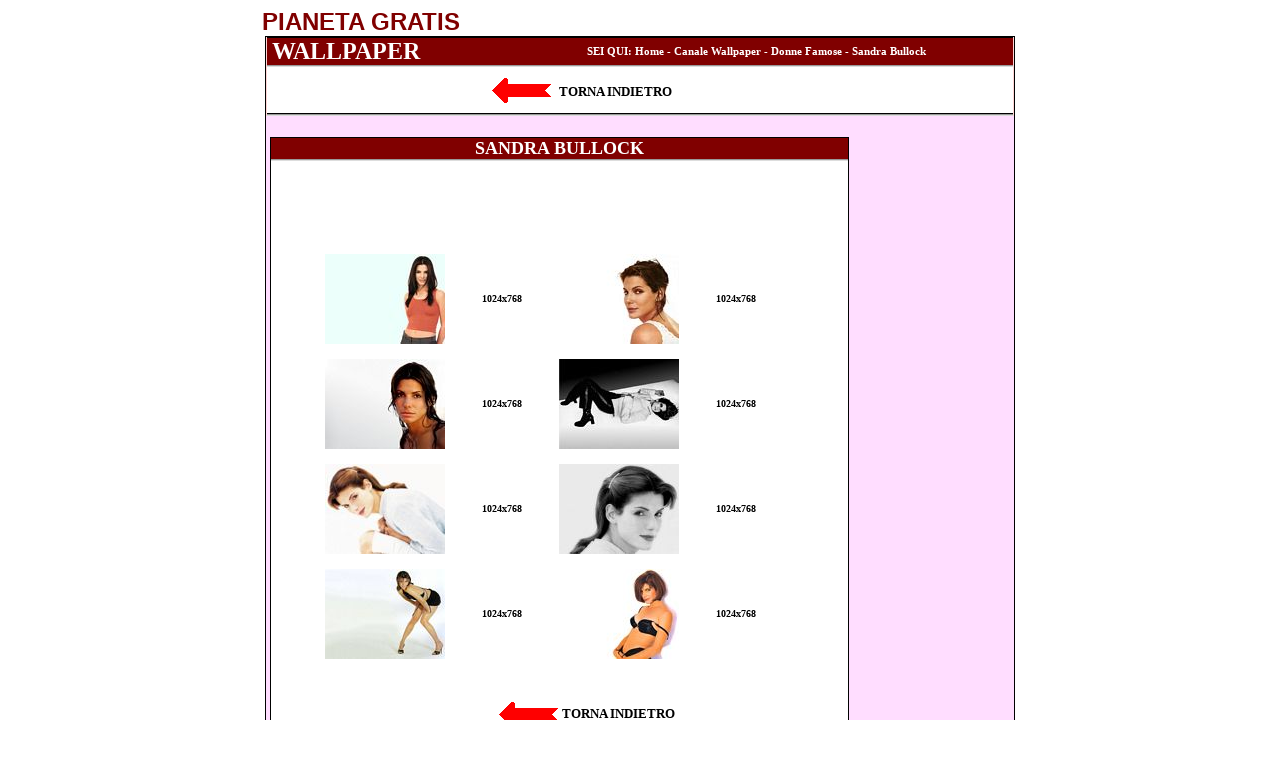

--- FILE ---
content_type: text/html
request_url: http://www.pianetagratis.it/wallpaper/donne/sandrabullock/01/index.htm
body_size: 1993
content:
<html>

<head>
<meta http-equiv="Content-Type" content="text/html; charset=iso-8859-1">
<meta name="GENERATOR" content="Microsoft FrontPage 4.0">
<style type="text/css">
<!--
A:link {text-decoration: none; color: #000000}
A:visited {text-decoration: none; color: #000000}
A:active {text-decoration: underline; color: #FF0000}
A:hover {text-decoration: underline; color: #FF0000;}
-->
</style>
<title>Pianeta Gratis - Wallpaper - Donne Famose - Sandra Bullock</title>
</head>

<body>

<div align="center"><center>

<table border="0" cellpadding="0" cellspacing="0" width="756">
  <tr>
    <td width="329"><strong><font face="Arial" size="5" color="#800000">PIANETA GRATIS</font></strong></td>
    <td width="50%"></td>
  </tr>
  <tr>
    <td colspan="2" width="754"><div align="center"><table border="0" cellpadding="0" cellspacing="0"
    width="750" style="border: 1px solid rgb(0,0,0)" bgcolor="#FFD5D5">
      <tr>
        <td align="center" bgcolor="#FFDDFF"></td>
      </tr>
      <tr>
        <td align="center"><div align="center"><table border="0" cellpadding="0"
        cellspacing="0" width="744" bgcolor="#FFDDFF">
          <tr>
            <td width="100%" align="center"><table border="0" cellspacing="0" cellpadding="0"
            width="100%"
            style="border-left: 1 solid rgb(0,0,0); border-right: 1 solid rgb(0,0,0); border-top: 1px solid rgb(0,0,0); border-bottom: 1px solid rgb(0,0,0)">
              <tr>
                <td height="1" bgcolor="#FFFFFF"><div align="center"><table border="0"
                cellpadding="0" cellspacing="0" width="746" height="20">
                  <tr>
                    <td bgcolor="#800000" width="319">
                      <p style="margin-left: 5"><b><font color="#FFFFFF" face="Verdana" size="5">WALLPAPER</font></b></p>
                    </td>
                    <td bgcolor="#800000" width="423"><strong><font color="#FFFFFF" face="Verdana"><small><small>SEI QUI:
                      <a href="http://www.pianetagratis.it/" style="color: rgb(255,255,255)"><span style="color: rgb(255,255,255)">Home</span></a>
                    - <a href="http://www.pianetagratis.it/wallpaper" style="color: rgb(255,255,255)">Canale
                      Wallpaper</a></small></small><small><small> - </small></small></font><a href="http://www.pianetagratis.it/wallpaper/donne"><font face="Verdana" color="#FFFFFF"><small><small>Donne
                      Famose</small></small></font></a><font color="#FFFFFF"><small><small>
                      </small></small></font><font color="#FFFFFF" face="Verdana"><small><small>-
                      Sandra Bullock</small></small></font></strong></td>
                  </tr>
                </table>
                  </div></td>
              </tr>
              <tr>
                <td height="1" bgcolor="#999999"></td>
              </tr>
              <tr>
                <td height="1" bgcolor="#DDDDDD"></td>
              </tr>
              <tr>
                <td align="center" height="30" bgcolor="#FFFFFF" valign="middle"><div
                align="center"><table border="0" cellpadding="0" cellspacing="0" width="744">
                  <tr>
                    <td width="740" colspan="2" height="10"></td>
                  </tr>
                  <tr>
                    <td width="287"><p align="right"><a href="http://www.pianetagratis.it/wallpaper/donne"><!--webbot bot="HTMLMarkup" startspan --><img src="http://www.pianetagratis.it/gif/frecciagalleria.gif" border=0 </a><!--webbot
                bot="HTMLMarkup" endspan --></a>&nbsp;</td>
                    <td width="453"><p align="left"><small><font face="Verdana"><strong>&nbsp;</strong></font></small><strong><font face="Verdana"><a href="http://www.pianetagratis.it/wallpaper/donne"><small>TORNA
                      INDIETRO</small></a></font></strong></td>
                  </tr>
                  <tr>
                    <td width="740" colspan="2" height="5"></td>
                  </tr>
                </table>
              </div></td>
              </tr>
            </table>
            </td>
          </tr>
          <tr>
            <td width="100%" align="center"><div align="center"><table border="0"
            cellpadding="0" cellspacing="0" width="100%">
              <tr>
                <td height="1" bgcolor="#999999"></td>
              </tr>
              <tr>
                <td height="1" bgcolor="#DDDDDD"></td>
              </tr>
            </table>
              </div></td>
          </tr>
          <tr>
            <td width="100%" align="center" bgcolor="#EEEEEE"></td>
          </tr>
        </table>
          </div></td>
      </tr>
      <tr>
        <td align="center" bgcolor="#FFDDFF" width="100%"></td>
      </tr>
      <tr>
        <td align="center" bgcolor="#FFDDFF"><div align="center"><table border="0" cellspacing="0"
        width="746" style="border: 1px none rgb(0,0,0)" bgcolor="#FFDDFF">
          <tr>
            <td width="99%" align="center" valign="top" bgcolor="#FFDDFF">&nbsp;</td>
            <td width="166" align="center" valign="top" bgcolor="#FFDDFF">&nbsp;</td>
          </tr>
          <tr>
            <td width="100%" align="center" valign="top"><div align="center"><table border="0"
            cellpadding="0" cellspacing="0" width="579" bgcolor="#FFFFFF"
            style="border: 1px solid rgb(0,0,0)" height="600">
              <tr>
                <td align="center" height="10" colspan="2" width="575" bgcolor="#800000">
                  <p style="border-bottom: 1 solid #000000; margin-left: 0; margin-right: 0; margin-top: 0"><font face="Verdana" size="4" color="#FFFFFF"><b><span style="text-transform: uppercase">SANDRA
                  BULLOCK</span></b></font></td>
              </tr>
              <tr>
                <td align="center" height="1" colspan="2" width="575" bgcolor="#999999"></td>
              </tr>
              <tr>
                <td align="center" height="1" colspan="2" width="575" bgcolor="#DDDDDD"></td>
              </tr>
              <tr>
                <td align="center" height="10" colspan="2" width="575"><!--webbot bot="HTMLMarkup"
                startspan --><iframe src="http://www.pianetagratis.it/interne/banner/468/wallpaper468x60su.htm" width=468 height=60 marginwidth=0 marginheight=0 hspace=0 vspace=0 frameborder=0 scrolling=no></iframe><!--webbot bot="HTMLMarkup" endspan --></td>
              </tr>
              <tr>
                <td align="center" colspan="2" width="575">&nbsp;</td>
              </tr>
              <tr>
                <td align="center" height="10" colspan="2" width="575">

<div align="center">

<table border="0" cellpadding="0" cellspacing="0" width="468" style="border-collapse: collapse" bordercolor="#FF9900">

  <tr>

    <td height="15"><p align="center"></td>

  </tr>

  <tr>

    <td style="word-spacing: 0; margin-top: 0; margin-bottom: 0">
</center>
    <div align="center">
      <center>
      <table border="0" width="100%" cellspacing="0" cellpadding="0" height="320">
        <tr>
          <td width="25%" align="center"><a href="01.jpg" target="_blank"><!--webbot bot="HTMLMarkup" startspan --><img src="tn01.jpg" width=120 height=90 border=0 </a><!--webbot
                bot="HTMLMarkup" endspan --></a></td>
          <td width="25%" align="center"><font face="Verdana" size="1"><b><a href="01.jpg" target="_blank">1024x768</a></b></font></td>
          <td width="25%" align="center"><a href="02.jpg" target="_blank"><!--webbot bot="HTMLMarkup" startspan --><img src="tn02.jpg" width=120 height=90 border=0 </a><!--webbot
                bot="HTMLMarkup" endspan --></a></td>
          <td width="25%" align="center"><font face="Verdana" size="1"><b><a href="02.jpg" target="_blank">1024x768</a></b></font></td>
        </tr>
        <tr>
          <td width="100%" align="center" colspan="4" height="15"></td>
        </tr>
        <tr>
          <td width="25%" align="center"><a href="03.jpg" target="_blank"><!--webbot bot="HTMLMarkup" startspan --><img src="tn03.jpg" width=120 height=90 border=0 </a><!--webbot
                bot="HTMLMarkup" endspan --></a></td>
          <td width="25%" align="center"><font face="Verdana" size="1"><b><a href="03.jpg" target="_blank">1024x768</a></b></font></td>
          <td width="25%" align="center"><a href="04.jpg" target="_blank"><!--webbot bot="HTMLMarkup" startspan --><img src="tn04.jpg" width=120 height=90 border=0 </a><!--webbot
                bot="HTMLMarkup" endspan --></a></td>
          <td width="25%" align="center"><font face="Verdana" size="1"><b><a href="04.jpg" target="_blank">1024x768</a></b></font></td>
        </tr>
        <tr>
          <td width="100%" align="center" colspan="4" height="15"></td>
        </tr>
        <tr>
          <td width="25%" align="center"><a href="05.jpg" target="_blank"><!--webbot bot="HTMLMarkup" startspan --><img src="tn05.jpg" width=120 height=90 border=0 </a><!--webbot
                bot="HTMLMarkup" endspan --></a></td>
          <td width="25%" align="center"><font face="Verdana" size="1"><b><a href="05.jpg" target="_blank">1024x768</a></b></font></td>
          <td width="25%" align="center"><a href="06.jpg" target="_blank"><!--webbot bot="HTMLMarkup" startspan --><img src="tn06.jpg" width=120 height=90 border=0 </a><!--webbot
                bot="HTMLMarkup" endspan --></a></td>
          <td width="25%" align="center"><font face="Verdana" size="1"><b><a href="06.jpg" target="_blank">1024x768</a></b></font></td>
        </tr>
        <tr>
          <td width="100%" align="center" colspan="4" height="15"></td>
        </tr>
        <tr>
          <td width="25%" align="center"><a href="07.jpg" target="_blank"><!--webbot bot="HTMLMarkup" startspan --><img src="tn07.jpg" width=120 height=90 border=0 </a><!--webbot
                bot="HTMLMarkup" endspan --></a></td>
          <td width="25%" align="center"><font face="Verdana" size="1"><b><a href="07.jpg" target="_blank">1024x768</a></b></font></td>
          <td width="25%" align="center"><a href="08.jpg" target="_blank"><!--webbot bot="HTMLMarkup" startspan --><img src="tn08.jpg" width=120 height=90 border=0 </a><!--webbot
                bot="HTMLMarkup" endspan --></a></td>
          <td width="25%" align="center"><font face="Verdana" size="1"><b><a href="08.jpg" target="_blank">1024x768</a></b></font></td>
        </tr>
      </table>
      </center>
    </div>
    </td>
  </tr>
<center>

  <tr>
    <td>
        <p align="center"></td>
  </tr>
</table>
</div>
</center>
                </td>
              </tr>
              <tr>
                <td align="center" height="21" colspan="2" width="575"></td>
              </tr>
              <tr>
                <td align="center" height="21" colspan="2" width="575"></td>
              </tr>
                <tr>
                <td align="center" width="288">
                  <p align="right"><a href="http://www.pianetagratis.it/wallpaper/donne"><!--webbot bot="HTMLMarkup" startspan --><img src="http://www.pianetagratis.it/gif/frecciagalleria.gif" border=0 </a><!--webbot
                bot="HTMLMarkup" endspan --></a></td>
                <td align="center" width="289">
                  <p align="left"><strong><font face="Verdana"><small>&nbsp;</small><a href="http://www.pianetagratis.it/wallpaper/donne"><small>TORNA
                      INDIETRO</small></a></font></strong></td>
                </tr>
              <tr>
                <td align="center" height="10" colspan="2" width="575">&nbsp;</td>
              </tr>
              <tr>
                <td align="center" height="15" colspan="2" width="575"><!--webbot bot="HTMLMarkup"
                startspan --><iframe src="http://www.pianetagratis.it/interne/banner/468/wallpaper468x60giu.htm" width=468 height=60 marginwidth=0 marginheight=0 hspace=0 vspace=0 frameborder=0 scrolling=no></iframe><!--webbot bot="HTMLMarkup" endspan --></td>
              </tr>
            </table>
              </div></td>
            <td width="166" align="center" valign="top"><div align="center"><table border="0"
            cellpadding="0" cellspacing="0" width="160">
              <tr>
                <td align="center" bgcolor="#FFDDFF" height="21">
                  <p align="center"><!--webbot bot="HTMLMarkup" startspan --><iframe src="http://www.pianetagratis.it/interne/banner/160/wallpaper160x600.htm" width=160 height=600 marginwidth=0 marginheight=0 hspace=0 vspace=0 frameborder=0 scrolling=no></iframe><!--webbot bot="HTMLMarkup"
                endspan --></td>
              </tr>
            </table>
              </div></td>
          </tr>
        </table>
          </div>
        </td>
      </tr>
      <tr>
        <td align="center" height="5" bgcolor="#FFDDFF"></td>
      </tr>
      <tr>
        <td align="center" bgcolor="#800000"><!--webbot bot="HTMLMarkup" startspan --><iframe src="http://www.pianetagratis.it/interne/menu/wallpapercoda.htm" width=744 height=22 marginwidth=0 marginheight=0 hspace=0 vspace=0 frameborder=0 scrolling=no></iframe><!--webbot bot="HTMLMarkup"
        endspan --></td>
      </tr>
    </table>
        </div></td>
  </tr>
  <tr>
    <td align="center" height="5" colspan="2" width="754"></td>
  </tr>
  <tr>
    <td colspan="2" width="754">
                          <p style="word-spacing: 0; margin: 0" align="center"><font face="Verdana" size="1"><b>©2006
                          Pianeta Gratis</b> - Pianeta Gratis web Tutti i diritti
                          riservati.</font></td>
  </tr>
</table>
        </div>

</body>
</html>
